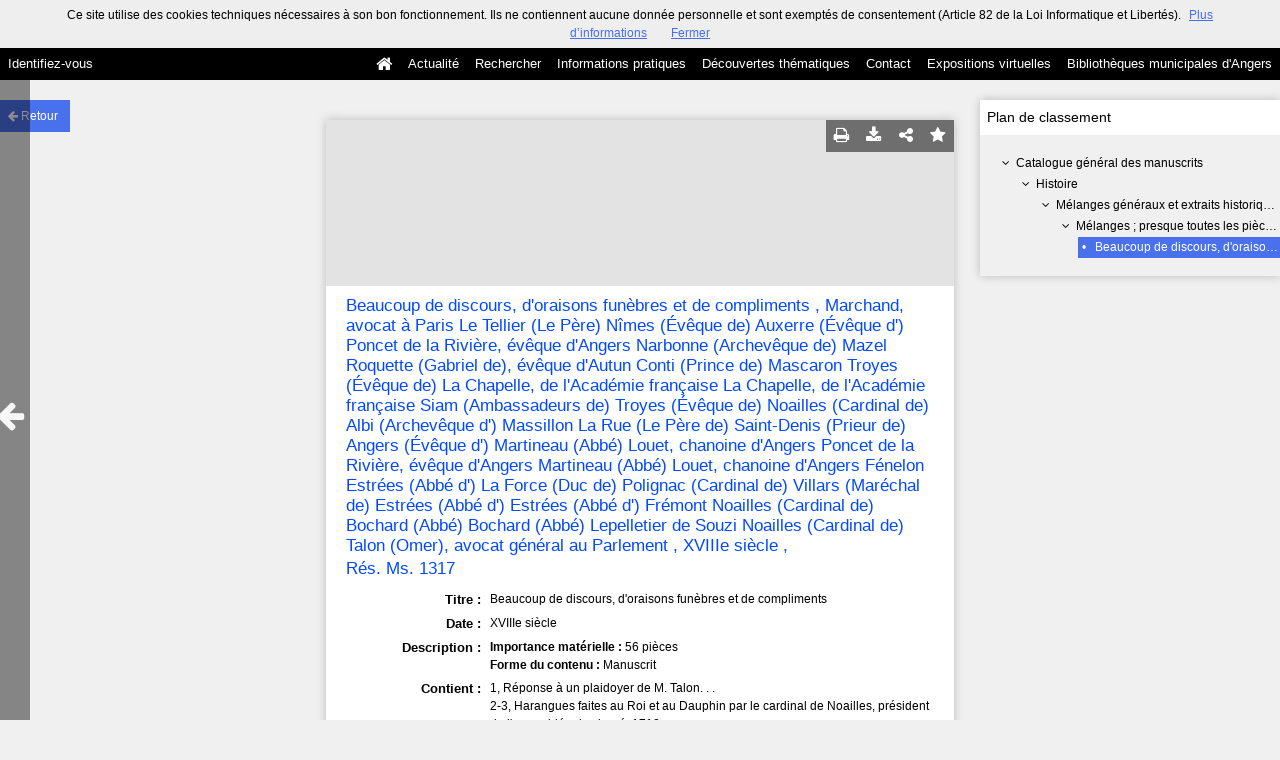

--- FILE ---
content_type: text/html; charset=UTF-8
request_url: https://commulysse.angers.fr/ark:/54380/a011504254863jPD432/from/a011504254863RbJVq3
body_size: 12660
content:
        <!DOCTYPE html>
<!--[if lte IE 7]> <html class="no-js ie67 ie678" lang="fr"> <![endif]-->
<!--[if IE 8]> <html class="no-js ie8 ie678" lang="fr"> <![endif]-->
<!--[if IE 9]> <html class="no-js ie9" lang="fr"> <![endif]-->
<!--[if gt IE 9]> <!--><html class="no-js" lang="fr"> <!--<![endif]-->
<head>
    <meta http-equiv="X-UA-Compatible" content="IE=edge">
    <title>Ressource «Beaucoup de discours, d&#039;oraisons funèbres et de compli...</title>
    <script>
        document.documentElement.className = document.documentElement.className.replace(/\bno-js\b/g, '') + ' js ';
    </script>

        <base href="https://commulysse.angers.fr/medias/customer_2/" />

        
        <meta name="viewport" content="width=device-width, initial-scale=1.0" />
        <meta charset="UTF-8" />
        <meta name="description" content="Remontrances des comédiens au Roi, en vers, Sermons pour la fête de la Madeleine, Epître au Père Letellier, Fragment contre eux, Harangue au Roi et au..." />

        <meta property="og:title" content="Ressource «Beaucoup de discours, d&#039;oraisons funèbres et de compli..." />
<meta property="og:url" content="https://commulysse.angers.fr/ark:/54380/a011504254863jPD432/from/a011504254863RbJVq3" />
<meta property="og:description" content="Remontrances des comédiens au Roi, en vers, Sermons pour la fête de la Madeleine, Epître au Père Letellier, Fragment contre eux, Harangue au Roi et au..." />

    <meta property="og:image" content="https://commulysse.angers.fr/bundles/naonedvanao/images/favicons/195x195.png?v=4.6.32" />
    <meta name="twitter:image:src" content="https://commulysse.angers.fr/bundles/naonedvanao/images/favicons/195x195.png?v=4.6.32" />

<meta property="og:site_name" content="Mnesys"/>

<meta name="twitter:card" content="summary_large_image" />
<meta name="twitter:title" content="Ressource «Beaucoup de discours, d&#039;oraisons funèbres et de compli..." />
<meta name="twitter:description" content="Remontrances des comédiens au Roi, en vers, Sermons pour la fête de la Madeleine, Epître au Père Letellier, Fragment contre eux, Harangue au Roi et au..." />
<meta name="twitter:url" content="https://commulysse.angers.fr/ark:/54380/a011504254863jPD432/from/a011504254863RbJVq3" />
    
    <meta name="robots" content="noindex, follow" />
    

    <link rel="icon" type="image/png" href="/uploads/customer_2/favicon.jpg" />

                            <link rel="stylesheet" href="/theme/mnesys/css/shared.css?v=4.6.32" media="all">
        <link rel="stylesheet" href="/theme/Mnesys/css/users/user.css?v=4.6.32" />
        <link rel="stylesheet" href="/theme/Mnesys/css/popin.css?v=4.6.32" />
                <link rel="stylesheet" href="/vendor/font-awesome/css/font-awesome.min.css?v=4.6.32" media="all">
                <link rel="stylesheet" href="/bundles/naonedvanao/css/knacss.css?v=4.6.32" media="all">
                <link rel="stylesheet" href="/bundles/naonedvanao/css/base.css?v=4.6.32" media="all">
        <link rel="stylesheet" href="/bundles/naonedvanao/css/helper.css?v=4.6.32" media="all">
        <link rel="stylesheet" href="/css/custom.css?v=4.6.32" media="all">
        <link rel="stylesheet" href="/bundles/naonedvanao/css/record/main.css?v=4.6.32" media="all">
        <link rel="stylesheet" href="/bundles/naonedvanao/css/record/print.css?v=4.6.32" media="print">
        <link rel="stylesheet" href="/blocks/currentStyles.css?v=4.6.32" media="all">
        <!--[if lt IE 10]>
            <link rel="stylesheet" href="/bundles/naonedvanao/css/base-ie9.css?v=4.6.32" media="all">
        <![endif]-->
    
    
                    <!--[if lt IE 9]>
            <script src="/bundles/naonedvanao/js/common/html5.js?v=4.6.32"></script>
        <![endif]-->
    
    <link rel="stylesheet" href="/vendor/font-awesome/css/font-awesome.min.css?v=4.6.32" media="all">
</head>
<body class=" single-resource">
        <div class="page-wrapper">
	    <div class="admin-bar">
<!-- Translation -->
<script>
if (typeof I18N === 'undefined') {
    var I18N = {
        // Pikaday
        'previous-month' : "Mois précédent",
        'next-month'     : "Mois précédent",
        'january'        : "Janvier",
        'february'       : "Février",
        'march'          : "Mars",
        'april'          : "Avril",
        'may'            : "Mai",
        'june'           : "Juin",
        'july'           : "Juillet",
        'august'         : "Août",
        'september'      : "Septembre",
        'october'        : "Octobre",
        'november'       : "Novembre",
        'december'       : "Décembre",
        'sunday'         : "Dimanche",
        'monday'         : "Lundi",
        'tuesday'        : "Mardi",
        'wednesday'      : "Mercredi",
        'thursday'       : "Jeudi",
        'friday'         : "Vendredi",
        'saturday'       : "Samedi",
        'sun'            : "Dim",
        'mon'            : "Lun",
        'tue'            : "Mar",
        'wed'            : "Mer",
        'thu'            : "Jeu",
        'fri'            : "Ven",
        'sat'            : "Sam",

        // admin/action.js
        'edit-portal-style'  : "Modifiez le style du portail",
        'validate'           : "Valider",
        'add-block'          : "Ajouter un bloc",
        'edit-block'         : "Éditer les blocs",
        'edit-mini-header'   : "Modifier la mini têtière",
        'search-theme'       : "Thème de la recherche",
        'set-rubric'         : "Paramétrer la rubrique",
        'create-article'     : "Créer un article",
        'edit-rubric-menu'   : "Modifier le menu de la rubrique",
        'create-page'        : "Créer une page",
        'publish'            : "Enregistrer et publier",
        'plan-publication'   : "Planifier la publication",
        'unpublish'          : "Enregistrer et dépublier",
        'delete-page'        : "Supprimer la page",
        'set-comments'       : "Configurer les commentaires",

        // comment/main.js
        'comment-error-1'        : "Une erreur est survenue. Votre commentaire n’a pas été enregistré.",
        'comment-error-2'        : "Une erreur est survenue lors de la suppression.",
        'comment-error-3'        : "Numéro du commentaire introuvable.",
        'comment-success'        : "Votre commentaire a bien été enregistré!",
        'comment-confirm-delete' : "Êtes-vous sûr de vouloir supprimer ce commentaire ?",

        // license/main.js
        'error-nothing-saved' : "Une erreur inconnue est survenue. Vos données n’ont pas été enregistrées.",
        'success-save'        : "L’enregistrement s’est déroulé avec succès!",
        'attention'           : "Attention",
        'success'             : "Succès",

        // medias/main.js
        'something-wrong-happen' : "Une erreur est survenue. Veuillez recommencer.",

        // record/bookmark.js
        'no-suggestions'      : "Aucune suggestion",

        // search/components/form/main.js
        'all-fields'          : "Tous les champs",
        'form-delete-success' : "Le formulaire a été supprimé avec succès!",
        'form-save-success'   : "Le formulaire a été sauvegardé avec succès!",
        'form-save-error'     : "Une erreur est survenue lors de l’enregistrement du formulaire.",
        'form-delete-error'   : "Une erreur est survenue lors de la suppression du formulaire.",
        'presets'             : "Valeurs prédéfinies",
        'tag-too-long'        : "Tag trop long de %s caractère(s)",
        'too-many-values'     : "Vous ne pouvez pas choisir plus de %s valeur(s)",
        'more-letters-needed' : "Merci de saisir %s caractères supplémentaires",
        'auto-generated-select' : "Liste fermée auto-générée",
        'free-value'          : "Valeur libre",
        'month'            : "mois",
        'day'            : "jour",
        'year'            : "année",

        // search/components/selections/collectors.js
        'selection-save-success' : "La sélection &#039;%s&#039; a bien été mise à jour.",
        'selection-save-error'   : "Une erreur est survenue lors de la sauvegarde de la sélection.",
        'selection-delete-error'   : "Suppression impossible, la sélection est présente dans le serveur OAI-PMH.",
        'selection-delete-success'   : "La sélection a bien été supprimée.",

        // search/components/selections/main.js
        'selection-delete-confirm'   : "Êtes-vous sûr de vouloir supprimer cette sélection ?",

        // search/frontend.js
        'back-to-search': "Retour à la recherche",
        'edit': "Editer",

        // backend.js
        'success-action'                : "Action réalisée avec succès !",
        'current-modifications-saved'   : "Les modifications en cours ont été validés avec succès.",
        'current-modifications-canceled': "Les modifications en cours ont été annulés avec succès.",
        'error-while-adding-block'      : "Une erreur est survenue lors de l’ajout du bloc",
        'preview'                       : "Prévisualisation",
        'select-image'                  : "Veuillez sélectionner une image",
        'resource-s'                    : "Ressource(s)",

        // ahome.js
        'close-edition'                 : "Fermer l’édition",
        'block-remove'                  : "Supprimer le bloc",
        'block-edit'                    : "Éditer le bloc",
        'block-changes-succesful'       : "Les modifications en cours ont été validés avec succès.",
        'block-revert-succesful'        : "Les modifications en cours ont été annulés avec succès.",
        'block-remove-?'                : "Suppression d’un bloc ?",
        'block-remove-confirm'          : "Voulez vous vraiment supprimer ce bloc ?",
        'block-edit-btn'                : "CONTENU / RÉGLAGE",
        'cancel'                        : "Annuler",

        // pages/page_builder.js
        'title'                         : "Titre",
        'short-title'                   : "Titre court",
        'post-main'                     : "Corps du billet",
        'validation-before-quit'        : "Quitter cette page vous fera perdre toutes vos modifications non sauvegardées.",
        'error-datetime'                : "Veuillez indiquer une date et une heure!",
        'activate'                      : "Activer",
        'desactivate'                   : "Désactiver",
        'create-keyword'                : "Créer un mot clé",
        'push-ahead'                    : "Mis en avant :",
        'no'                            : "Non",
        'yes'                           : "Oui",
        'error-existing-name'           : "Donnez un nom inexistant !",
        'error-no-title'                : "Ajouter un titre",
        'save-succesfull'               : "Sauvegarde réussie !",
        'save-publication-succesfull'   : "Sauvegarde et publication réussie !",
        'save-unpublication-succesfull' : "Sauvegarde et dépublication réussie !",
        'error-publication'             : "Erreur durant la publication !",
        'alert-before-quit'             : "Vous êtes sur le point d’annuler la création d’une page qui n’a pas été enregistrée. La suppression est définitive, êtes-vous sûr ?",

        // exhibit/main.js
        'browse-import'                 : "Parcourir et importer",

        // uploader.js
        'modify'                 : "Modifier",
        'browse'                 : "Parcourir",

        // footer.js
        'text'                 : "Texte",
        'url'                  : "URL",
        'flag'                 : "Drapeau",

        // search/timeline.js
        'results_prev'          : "Voir les résultats précédents",
        'results_next'          : "Voir les résultats suivants",
        'results_end'           : "Fin des résultats",

        // common/main.js
        'cookies-message'       : "Ce site utilise des cookies techniques nécessaires à son bon fonctionnement. Ils ne contiennent aucune donnée personnelle et sont exemptés de consentement (Article 82 de la Loi Informatique et Libertés).",
        'cookies-message-close' : "Fermer",
        'cookies-message-more'  : "Plus d’informations",

        // search/autocomplete.js
        'no-suggest'            : "Aucune suggestion",

        // discover_engine.js
        'page-background'       : "Font de page",
        'add-new-page'          : "Ajouter une nouvelle page",
        'templates'             : "Gabarits",
        'texts'                 : "Textes",
        'save'                  : "Enregistrer",
        'publish'               : "Enregistrer et publier",
        'remove-block'          : "Supprimer le bloc",
        'remove-block-?'        : "Suppression d’un bloc ?",
        'remove-block-warning'  : "Voulez vous vraiment supprimer ce bloc ?",
        'remove-page'           : "Supprimer la page",
        'new-title'             : "Nouveau titre",

        // discover_builder.js
        'unsaved-lost-warning'  : "Les modification non enregistrées seront perdues.",
        'click_update_content'  : "Cliquez ici pour mettre à jour le contenu",
        'remove_page'           : "Supprimer la page",
        'remove_page_impossible': "Impossible de supprimer cette page",
        'remove_page_confirm'   : "Voulez-vous vraiment supprimer cette page ?",
        'remove-background-?'   : "Suppression du fond de page ?",
        'remove-background-confirm' : "Voulez vous vraiment supprimer ce fond ?",
        'remove-background-ok'  : "Suppression du fond de page pris en compte.",
        'saving'                : "Enregistrement...",
        'saving-error'          : "Une erreur est survenue lors de la sauvegarde...",
        'unpublish-succeful'    : "Dépublication réalisée.",
        'publish-succesful'     : "Publication réalisée.",
        'block-updated'         : "Bloc mis à jour.",
        'error-loading-reveal'  : "Erreur chargement de la nouvelle transtion reveal.",
        'save-succesful'        : "Enregistrement réalisé",
        'block-setting-btn'        : "Réglages",
        'block-content-btn'        : "Contenu",

        // customize_index.js
        'idxcollab-template-creation-success'  : "Votre modèle a bien été enregistré, vous pouvez maintenant l’éditer",
        'idxcollab-template-creation-error'    : "Un problème est survenu lors de l’enregistrement.",
        'idxcollab-template-cancel'            : "Annuler",
        'idxcollab-template-deleted-success-1' : "Le modèle",
        'idxcollab-template-deleted-success-2' : "a bien été supprimé",
        'idxcollab-template-deleted-error'     : "Un problème est survenu lors de la suppression",
        'idxcollab-template-delete'            : "Supprimer",
        'idxcollab-template-associate'         : "Associer",
        'idxcollab-template-associate-success' : "La selection a bien été associée au modèle",
        'idxcollab-template-associate-error'   : "Un problème est survenu lors de l’association",

        // customize_template.js
        'idxcollab-template-error'             : "Un problème est survenu lors de l’enregistrement.",
        'idxcollab-template-default-field'     : "Champs par défaut",

        // application-tools.js
        'sucess'         : "Succès",
        'error'          : "Erreur",
        'info'           : "Info",

        // nicEdit.js
        'bold'           : "Gras",
        'italic'         : "Italique",
        'underline'      : "Souligné",
        'left'           : "A gauche",
        'center'         : "Centré",
        'right'          : "A droite",
        'justify'        : "Justifié",
        'ol'             : "Liste à nombres",
        'ul'             : "Liste à puces",
        'subscript'      : "subscript",
        'superscript'    : "superscript",
        'strikethrough'  : "Barrer",
        'removeformat'   : "Supprimer format",
        'indent'         : "Indenter",
        'outdent'        : "Supprimer indentation",
        'hr'             : "Ligne",
        'save-content'   : "Enregistrer le contenu",
        'text-color'         : "Couleur du texte",
        'text-background'    : "Fond du texte",
        'select-font-size'   : "Select Font Size",
        'select-font-family' : "Select Font Family",
        'select-font-format' : "Select Font Format",
        'add-link'           : "Ajouter un lien",
        'remove-link'        : "Supprimer un lien",
        'add-modify-link'    : "Ajouter/Modifier un lien",
        'current-window'     : "Fenêtre courante",
        'new-window'         : "Nouvelle fenêtre",
        'must-enter-URL'     : "Vous devez entrer une URL pour créer un lien",

        'URL'             : "URL",
        'summary'             : "Sommaire",
        'title'           : "Titre",
        'open-in'         : "Ouvrir dans",

        'invalid-boolean-query': "La requête saisie n'est pas valide"
    }
}
</script>


    





</div>
                    <ul id="container-blocks">
                            
<div
    id="b-13"
    >
    
<style>#b-13 .title{color:;font-size:16px;font-weight:normal;}#b-13 .title a:hover, #b-13 .title .active, #b-13 .title label:hover, #b-13 .title .actif *{background-color: ;}#b-13 .custom_block{background-color:rgba(0,0,0,1);}#b-13 .custom_block a:hover, #b-13 .custom_block .active, #b-13 .custom_block label:hover, #b-13 .custom_block .actif *{color: rgba(0,0,0,1);}#b-13 .headrest_menu_wrapper{background-color:rgba(0,0,0,1);color:rgba(255,255,255,1);link-active-color:rgba(0,0,0,1);}#b-13 .headrest_menu_wrapper a:hover, #b-13 .headrest_menu_wrapper .active, #b-13 .headrest_menu_wrapper label:hover, #b-13 .headrest_menu_wrapper .actif *{color: rgba(0,0,0,1);background-color: rgba(255,255,255,1);}</style><div id="minheadrest">
    <div
        id="headrest"
        class="custom_block"
        style="background-repeat: no-repeat; background-position: left top"
        >
                    <div
                style="text-align: left">
                <img src="/uploads/customer_2/blocks/headrest/mini-tétière.jpg" alt="" />            </div>
            </div>
    <div class="headrest_menu_wrapper">
        <ul id="headrest_connect" class="headrestmenu inline_block">
						<li class="user screen-768 screen-1024 screen-1280 screen-1600 inline-block">
				<a class="connect_link " href="javascript:;"
				   onclick="open_popin('/users/login');return false;">
					Identifiez-vous				</a>
			</li>
			<li class="user screen-320 inline-block">
		        <label class="menu" for="showmenu">Menu</label>
			</li>
			<li class="user screen-320 inline-block">
				<a class="connect_link"  href="javascript:;"
				   onclick="open_popin('/users/login');return false;">Identifiez-vous</a>
			</li>
		    <li class="user screen-320 inline-block rigth">
		        <a class="menu" href='/'>Accueil</a>
		    </li>
			</ul>
<input type="checkbox" id="showmenu" class="hide" >
        <nav id="menu" class="headrestmenu inline_block">
                <a
        href="/"
        class="home menuitem"
        title="Accueil">
        <i class="fa fa-home fa-lg" aria-hidden="true"></i>
    </a>
        <a
        data-type="blog"
        href="/blog/t6"
        class="menuitem">
        Actualité
    </a>
        <a
        data-type="search"
        href="/search/home"
        class="menuitem">
        Rechercher
    </a>
        <a
        data-type="page"
        href="/cms/t7"
        class="menuitem">
        Informations pratiques
    </a>
        <a
        data-type="page"
        href="/cms/t8"
        class="menuitem">
        Découvertes thématiques
    </a>
        <a
        data-type="page"
        href="/cms/t16"
        class="menuitem">
        Contact
    </a>
        <a
        data-type="exhibit"
        href="/exhibit/8"
        class="menuitem">
        Expositions virtuelles
    </a>
        <a
        data-type="page"
        href="/cms/t13"
        class="menuitem">
        Bibliothèques municipales d&#039;Angers
    </a>
            </nav>
    </div><!-- /.headrest_menu_wrapper -->
</div><!-- /#minheadrest -->


</div>

                    </ul>
    

        <style
        id="search-style"
        scoped>
    .search-welcome {background-image: url("/uploads/customer_2/search/73020cbed0dab41c7f4a794db6b2d641.png") !important;background-repeat: no-repeat !important;background-position: left top !important;}
    </style>

    <a href="#" id="top"></a>


    <main class="show-mod">

        <aside class="show-aside flex-comments">

            <a href="/search/home" class="button normal blue custom-button show-back-to-search">
                <i class="act-left fa fa-arrow-left">
                </i>
                <span>Retour</span>
            </a>

                </aside>


        <!-- Contextes -->
        <aside class="show-aside flex-contexts">
            <div class="show-contexts box-shadow">

                                                                        <!-- Plan de classement -->
                                                    <h2>
                                Plan de classement                            </h2>
                            


<div class="record-notice-tree show-classification">
	    	        
    
	
    
    <div class="tree  "
	data-count="1"
	>
        <div class="title one-line  ">
                <i class="fa fa-angle-down fa-fw
        
        ">
        </i>
                                        <a
                class=""
                title="Catalogue général des manuscrits"
                href="/ark:/54380/a011519904177M8rQpE/from/a011504254863RbJVq3">
            Catalogue général des manuscrits
            </a>

        </div>
        
	        		            
    
	
    
    <div class="tree  "
	data-count="1"
	>
        <div class="title one-line  ">
                <i class="fa fa-angle-down fa-fw
        
        ">
        </i>
                                        <a
                class=""
                title="Histoire"
                href="/ark:/54380/a011711640549MURxpT/from/a011504254863RbJVq3">
            Histoire
            </a>

        </div>
        
	        		            
    
	
    
    <div class="tree  "
	data-count="1"
	>
        <div class="title one-line  ">
                <i class="fa fa-angle-down fa-fw
        
        ">
        </i>
                                        <a
                class=""
                title="Mélanges généraux et extraits historiques"
                href="/ark:/54380/a0117116417851rDagz/from/a011504254863RbJVq3">
            Mélanges généraux et extraits historiques
            </a>

        </div>
        
	        		            
    
	
    
    <div class="tree  "
	data-count="1"
	>
        <div class="title one-line  ">
                <i class="fa fa-angle-down fa-fw
        
        ">
        </i>
                                        <a
                class=""
                title="Mélanges ; presque toutes les pièces ont rapport aux affaires du jansénisme et à la bulle Unigenitus"
                href="/ark:/54380/a011504254863C6ZgMc/from/a011504254863RbJVq3">
            Mélanges ; presque toutes les pièces ont rapport aux affaires du jansénisme et à la bulle Unigenitus
            </a>

        </div>
        
	        		            
    
	
    
    <div class="tree current "
	data-count="1"
	>
        <div class="title one-line custom-link from custom-button">
                <span class="dot">&#149;</span>
                                        <a
                class="custom-link"
                title="Beaucoup de discours, d&#039;oraisons funèbres et de compliments"
                href="/ark:/54380/a011504254863jPD432/from/a011504254863RbJVq3">
            Beaucoup de discours, d'oraisons funèbres et de compliments
            </a>

        </div>
            </div>

    

                </div>

    

                </div>

    

                </div>

    

                </div>

    

    </div><!-- /.record-notice-tree -->



                                                                        </div>
        </aside>

        <!-- Notice -->
        <div class="show-notice box-shadow" role="main">

            <div id="a011504254863jPD432" class="record-notice search-home-transition">
    <div class="icons-group icons-dark">
        <a href="javascript:window.print();" title="Imprimer la notice détaillée (Maximum 500 résultats)" class="custom-button-hover">
    <i class="fa fa-print" aria-hidden="true"></i>
</a><a href="/ark:/54380/a011504254863jPD432/from/a011504254863RbJVq3?print=pdf"
	title="Exporter la notice détaillée (Maximum 250 résultats)"
	class="custom-button-hover"
	target="_blank"
	arial-label="Télécharger en PDF">
	<i class="fa fa-download" aria-hidden="true"></i>
</a>                            <div
    title="Partager la ressource"
    class="share custom-button-hover"
    data-share-url="https://commulysse.angers.fr/ark:/54380/a011504254863jPD432"
    >
    <i class="fa fa-share-alt" aria-hidden="true"></i>
    <ul class="share-list">
                <li class="title">
            <span>Partager la ressource</span>
        </li>
                <!-- Facebook -->
        <li class="share-item">
            <a href="https://www.facebook.com/sharer/sharer.php?u=https%3A%2F%2Fcommulysse.angers.fr%2Fark%3A%2F54380%2Fa011504254863jPD432
            &p[images][0]=https%3A%2F%2Fcommulysse.angers.fr%2F"
            class="share-icon facebook" title="Facebook" target="_blank"></a>
        </li>
        <!-- Twitter -->
        <li class="share-item">
            <a href="https://twitter.com/intent/tweet?url=https%3A%2F%2Fcommulysse.angers.fr%2Fark%3A%2F54380%2Fa011504254863jPD432" class="share-icon twitter" title="Twitter" target="_blank"></a>
        </li>
        <!-- Pinterest -->
        <li class="share-item">
            <a href="http://pinterest.com/pin/create/button/?url=https%3A%2F%2Fcommulysse.angers.fr%2Fark%3A%2F54380%2Fa011504254863jPD432" class="share-icon pinterest" title="Pinterest" target="_blank"></a>
        </li>
        <!-- Email -->
        <li class="share-item">
            <a href="mailto:?subject=Message%20depuis%20le%20portail%20de%20ressources&amp;body=https%3A%2F%2Fcommulysse.angers.fr%2Fark%3A%2F54380%2Fa011504254863jPD432" class="share-icon email" title="email" target="_blank"></a>
        </li>
        <li class="share-item permalink">
            <label>
                <span>Lien permanent :</span>
                <input type="text" value="https://commulysse.angers.fr/ark:/54380/a011504254863jPD432" readonly="readonly" onclick="this.select();" class="custom-input" />
            </label>
        </li>

    </ul>
</div>
                			<a
	        style="text-decoration:none"
	        href="#"
	        title="Ajouter aux favoris"
	        class=" custom-input custom-button-hover"
	        data-bookmark="a011504254863jPD432"
	        data-toggle="popup"
	        data-target="#myPopup"
	        data-uri="/bookmark/resource"
	        data-param='{&quot;id&quot;:&quot;a011504254863jPD432&quot;}'>
	        <i class="fa fa-star" aria-hidden="true"></i>
	</a>
    </div>

                <figure class="record-notice-media nao-media hidden-print">
                </figure>
    
    <h1 class="record-notice-title custom-link">
                                                    

	        	                    					        	  		Beaucoup de discours, d'oraisons funèbres et de compliments
        		                                        , 
            					        	  		Marchand, avocat à Paris Le Tellier (Le Père) Nîmes (Évêque de) Auxerre (Évêque d') Poncet de la Rivière, évêque d'Angers Narbonne (Archevêque de) Mazel Roquette (Gabriel de), évêque d'Autun Conti (Prince de) Mascaron Troyes (Évêque de) La Chapelle, de l'Académie française La Chapelle, de l'Académie française Siam (Ambassadeurs de) Troyes (Évêque de) Noailles (Cardinal de) Albi (Archevêque d') Massillon La Rue (Le Père de) Saint-Denis (Prieur de) Angers (Évêque d') Martineau (Abbé) Louet, chanoine d'Angers Poncet de la Rivière, évêque d'Angers Martineau (Abbé) Louet, chanoine d'Angers Fénelon Estrées (Abbé d') La Force (Duc de) Polignac (Cardinal de) Villars (Maréchal de) Estrées (Abbé d') Estrées (Abbé d') Frémont Noailles (Cardinal de) Bochard (Abbé) Bochard (Abbé) Lepelletier de Souzi Noailles (Cardinal de) Talon (Omer), avocat général au Parlement
        		                                , 
            					        	  		XVIIIe siècle
        		                                , 
            					        	  		<p>Rés. Ms. 1317</p>
        		            
    </h1>

    <ul class="record-notice-details">
                                                                    

                <li>
                                        <span class="field">Titre :</span>
                <span class="value dc_title">
                    						    			    		    	Beaucoup de discours, d'oraisons funèbres et de compliments

                </span>
                    </li>
                                                                                            <li>
                                        <span class="field">Date :</span>
                <span class="value dc_date">
                                          <p>
                          <span
                              class="value"
                              data-normal="1701-01-01/1800-12-31">
                              XVIIIe siècle
                          </span>
                      </p>
                                    </span>
                                </li>
                                                    <li>
                                        <span class="field">Description :</span>
                <span class="value dc_format">
                    						    			    		    	<p class=""><b>Importance matérielle : </b>56 pièces</p><p class=""><b>Forme du contenu : </b>Manuscrit</p>

                </span>
                    </li>
                            <li>
                                        <span class="field">Contient :</span>
                <span class="value ext_isbd_odd_note_contenu">
                    						    			    		    	<P>1, Réponse à un plaidoyer de M. Talon. . . </P> <P>2-3, Harangues faites au Roi et au Dauphin par le cardinal de Noailles, président de l'assemblée du clergé. 1710. . </P> <P>4, Fragment d'un discours de Lepelletier de Souzi à l'assemblée du clergé. 1710. . </P> <P>5, « Expositiones in Orationem dominicam ». . . </P> <P>6, Méthode pour prier. . . </P> <P>7, Dialogue sur le quiétisme, entre Clarice et Flavie. . . </P> <P>8, Récit d'une conversation entre le P. Le Tellier et l'abbé Bochard. 1711. . </P> <P>9, Lettre de l'abbé Bochard à son oncle, l'évêque de Clermont. . . </P> <P>10, Épître au cardinal de Noailles. . . </P> <P>11, Remontrances du Parlement. 17 avril 1720. . </P> <P>12, Compliment de M. Frémont au chancelier de l'Académie française. . . </P> <P>13, Discours de l'abbé d'Estrées à l'Académie française. . . </P> <P>14, Réception du maréchal de Villars en Parlement. . . </P> <P>15, Compliment du parlement de Grenoble au même. . . </P> <P>16, Discours du même à l'Académie française. . . </P> <P>17, Réponse de La Chapelle, chancelier. . . </P> <P>18, Compliment du cardinal de Polignac au Roi sur la paix. 1713. . </P> <P>19, Discours de réception du duc de la Force à l'Académie française. . . </P> <P>20, Réponse de l'abbé d'Estrées. . . </P> <P>21, Mandement de Fénelon, archevêque de Cambrai. 1708. . </P> <P>22, Discours de réception de Poncet de la Rivière, évêque d'Angers, à l'Académie de cette ville. . . </P> <P>23, Réponse de l'abbé Martineau. . . </P> <P>24, Réponse de Poncet de la Rivière au discours de réception de Louet, à l'Académie d'Angers. . . </P> <P>25, Lettre de l'évêque d'Angers au Roi. 1711. . </P> <P>26, Discours du prieur de l'abbaye de Saint-Denis, lors de l'apport du corps du Dauphin. 1711. . </P> <P>27, Sermon du P. de la Rue (1709), fragment. . . </P> <P>28, Discours de réception de Massillon à l'Académie française, fragment. . . </P> <P>29, Discours de Lepelletier à l'assemblée du clergé. 1705. . </P> <P>30, Harangue de l'archevêque d'Albi au Roi, lors de la clôture de l'assemblée. 1705. . </P> <P>31-32, Harangues du cardinal de Noailles au Roi et au Dauphin. 1705. . </P> <P>33, Discours du chancelier à l'assemblée du clergé de 1707. . . </P> <P>34, Harangue de l'évêque de Troyes au Roi pour la clôture de l'assemblée du clergé. 1710. . </P> <P>35, Harangue des ambassadeurs de Siam au Roi. 14 janvier 1687. . </P> <P>36, Harangue de La Chapelle au roi d'Espagne, au nom de l'Académie française. 1700. . </P> <P>37, Harangue de l'évêque de Troyes à la reine d'Angleterre, au nom de l'assemblée du clergé. 1700. . </P> <P>38, Mascaron. Oraison funèbre d'Anne d'Autriche. . . </P> <P>39, Conversion du prince de Conti. . . </P> <P>40, Oraison funèbre de la duchesse de Longueville, par Gabriel de Roquette, évêque d'Autun. . . </P> <P>41, Majel. Oraison funèbre du cardinal de Tournon, légat apostolique en Chine. 1711. . </P> <P>42-43, Requêtes au Roi du présidial d'Angers contre le chapitre et du chapitre contre le présidial. . . </P> <P>44, Relation de ce qui s'est passé au Parlement au sujet des princes, à la mort de Louis XIV. . . </P> <P>45, Harangue de l'archevêque de Narbonne au roi Louis XV sur son avènement. . . </P> <P>46, Harangue de Poncet de la Rivière, évêque d'Angers, au Régent. 1715. . </P> <P>47, Harangue de l'évêque d'Auxerre au Roi pour la clôture de l'assemblée du clergé. 1715. . </P> <P>48, Compliment du recteur de l'Université de Paris au Régent. 1715. . </P> <P>49, Harangue de l'évêque de Nîmes au Roi, en lui présentant le cahier de la province de Languedoc. 26 septembre 1715. . </P> <P>50, Harangue du même au Régent. 4 octobre 1715. . </P> <P>51 et 54, Vers satiriques sur Louis XIV. . . </P> <P>52, Fragment sur les Jésuites. . . </P> <P>53, Épître au P. Le Tellier. . . </P> <P>55, Sermon pour la fête de la Madeleine. . . </P> <P>56, Marchand, avocat à Paris. Remontrances des comédiens au Roi, en vers. . . </P>

                </span>
                    </li>
                                                                            <li>
                                        <span class="field">Informations complémentaires :</span>
                <span class="value ext_isbd_otherfindaid">
                    						    			    		    	<P>La bibliographie consultable à la bibliothèque d'Angers est signalée dans le catalogue général en faisant une recherche par sujet à la cote "Rés. Ms. 1317".</P>

                </span>
                    </li>
                                    <li>
                                        <span class="field">Statut :</span>
                <span class="value ext_isbd_accessrestrict">
                    						    			    		    	<P>Exclu du prêt. Consultation sur place.</P>

                </span>
                    </li>
                    <li>
                                        <span class="field">Cote :</span>
                <span class="value dc_identifier">
                    						    			    		    	<p>Rés. Ms. 1317</p>

                </span>
                    </li>
    
                                                        
                                                                            <li class="record-notice-tags">
                        <span class="field">Mots-clés</span>
                        <span class="value">
                            
<ul>
            <li>
            <strong>Géolocalisation</strong>
                                <ul class="keywords">
                    <li>
                                    <a
                        class="tag geolo"
                        href="/search?keywords[]=GEOLO%3ELanguedoc%20%28Province%20de%29">
                        Languedoc (Province de)
                    </a>
                            </li>
                    <li>
                                    <a
                        class="tag geolo"
                        href="/search?keywords[]=GEOLO%3EAngers">
                        Angers
                    </a>
                            </li>
            </ul>

                    </li>
            <li>
            <strong>Thème</strong>
                                <ul class="keywords">
                    <li>
                                    <a
                        class="tag thema"
                        href="/search?keywords[]=THEMA%3ESermons">
                        Sermons
                    </a>
                            </li>
                    <li>
                                    <a
                        class="tag thema"
                        href="/search?keywords[]=THEMA%3EQui%C3%A9tisme">
                        Quiétisme
                    </a>
                            </li>
                    <li>
                                    <a
                        class="tag thema"
                        href="/search?keywords[]=THEMA%3EPri%C3%A8re">
                        Prière
                    </a>
                            </li>
                    <li>
                                    <a
                        class="tag thema"
                        href="/search?keywords[]=THEMA%3EOraison">
                        Oraison
                    </a>
                            </li>
            </ul>

                    </li>
            <li>
            <strong>Personne (physique ou morale)</strong>
                                <ul class="keywords">
                    <li>
                                    <a
                        class="tag perso"
                        href="/search?keywords[]=PERSO%3EJ%C3%A9suites">
                        Jésuites
                    </a>
                            </li>
                    <li>
                                    <a
                        class="tag perso"
                        href="/search?keywords[]=PERSO%3EParis%20%28Universit%C3%A9%20de%29">
                        Paris (Université de)
                    </a>
                            </li>
                    <li>
                                    <a
                        class="tag perso"
                        href="/search?keywords[]=PERSO%3EParlement%20de%20Paris">
                        Parlement de Paris
                    </a>
                            </li>
                    <li>
                                    <a
                        class="tag perso"
                        href="/search?keywords[]=PERSO%3EMarchand%2C%20avocat%20%C3%A0%20Paris">
                        Marchand, avocat à Paris
                    </a>
                            </li>
                    <li>
                                    <a
                        class="tag perso"
                        href="/search?keywords[]=PERSO%3ELe%20Tellier%20%28Le%20P%C3%A8re%29">
                        Le Tellier (Le Père)
                    </a>
                            </li>
                    <li>
                                    <a
                        class="tag perso"
                        href="/search?keywords[]=PERSO%3EN%C3%AEmes%20%28%C3%89v%C3%AAque%20de%29">
                        Nîmes (Évêque de)
                    </a>
                            </li>
                    <li>
                                    <a
                        class="tag perso"
                        href="/search?keywords[]=PERSO%3EAuxerre%20%28%C3%89v%C3%AAque%20d%27%29">
                        Auxerre (Évêque d&#039;)
                    </a>
                            </li>
                    <li>
                                    <a
                        class="tag perso"
                        href="/search?keywords[]=PERSO%3EPoncet%20de%20la%20Rivi%C3%A8re%2C%20%C3%A9v%C3%AAque%20d%27Angers">
                        Poncet de la Rivière, évêque d&#039;Angers
                    </a>
                            </li>
                    <li>
                                    <a
                        class="tag perso"
                        href="/search?keywords[]=PERSO%3ENarbonne%20%28Archev%C3%AAque%20de%29">
                        Narbonne (Archevêque de)
                    </a>
                            </li>
                    <li>
                                    <a
                        class="tag perso"
                        href="/search?keywords[]=PERSO%3EMazel">
                        Mazel
                    </a>
                            </li>
                    <li>
                                    <a
                        class="tag perso"
                        href="/search?keywords[]=PERSO%3ERoquette%20%28Gabriel%20de%29%2C%20%C3%A9v%C3%AAque%20d%27Autun">
                        Roquette (Gabriel de), évêque d&#039;Autun
                    </a>
                            </li>
                    <li>
                                    <a
                        class="tag perso"
                        href="/search?keywords[]=PERSO%3EConti%20%28Prince%20de%29">
                        Conti (Prince de)
                    </a>
                            </li>
                    <li>
                                    <a
                        class="tag perso"
                        href="/search?keywords[]=PERSO%3EMascaron">
                        Mascaron
                    </a>
                            </li>
                    <li>
                                    <a
                        class="tag perso"
                        href="/search?keywords[]=PERSO%3ETroyes%20%28%C3%89v%C3%AAque%20de%29">
                        Troyes (Évêque de)
                    </a>
                            </li>
                    <li>
                                    <a
                        class="tag perso"
                        href="/search?keywords[]=PERSO%3ELa%20Chapelle%2C%20de%20l%27Acad%C3%A9mie%20fran%C3%A7aise">
                        La Chapelle, de l&#039;Académie française
                    </a>
                            </li>
                    <li>
                                    <a
                        class="tag perso"
                        href="/search?keywords[]=PERSO%3ESiam%20%28Ambassadeurs%20de%29">
                        Siam (Ambassadeurs de)
                    </a>
                            </li>
                    <li>
                                    <a
                        class="tag perso"
                        href="/search?keywords[]=PERSO%3ENoailles%20%28Cardinal%20de%29">
                        Noailles (Cardinal de)
                    </a>
                            </li>
                    <li>
                                    <a
                        class="tag perso"
                        href="/search?keywords[]=PERSO%3EAlbi%20%28Archev%C3%AAque%20d%27%29">
                        Albi (Archevêque d&#039;)
                    </a>
                            </li>
                    <li>
                                    <a
                        class="tag perso"
                        href="/search?keywords[]=PERSO%3EMassillon">
                        Massillon
                    </a>
                            </li>
                    <li>
                                    <a
                        class="tag perso"
                        href="/search?keywords[]=PERSO%3ELa%20Rue%20%28Le%20P%C3%A8re%20de%29">
                        La Rue (Le Père de)
                    </a>
                            </li>
                    <li>
                                    <a
                        class="tag perso"
                        href="/search?keywords[]=PERSO%3ESaint-Denis%20%28Prieur%20de%29">
                        Saint-Denis (Prieur de)
                    </a>
                            </li>
                    <li>
                                    <a
                        class="tag perso"
                        href="/search?keywords[]=PERSO%3EAngers%20%28%C3%89v%C3%AAque%20d%27%29">
                        Angers (Évêque d&#039;)
                    </a>
                            </li>
                    <li>
                                    <a
                        class="tag perso"
                        href="/search?keywords[]=PERSO%3EMartineau%20%28Abb%C3%A9%29">
                        Martineau (Abbé)
                    </a>
                            </li>
                    <li>
                                    <a
                        class="tag perso"
                        href="/search?keywords[]=PERSO%3ELouet%2C%20chanoine%20d%27Angers">
                        Louet, chanoine d&#039;Angers
                    </a>
                            </li>
                    <li>
                                    <a
                        class="tag perso"
                        href="/search?keywords[]=PERSO%3EF%C3%A9nelon">
                        Fénelon
                    </a>
                            </li>
                    <li>
                                    <a
                        class="tag perso"
                        href="/search?keywords[]=PERSO%3EEstr%C3%A9es%20%28Abb%C3%A9%20d%27%29">
                        Estrées (Abbé d&#039;)
                    </a>
                            </li>
                    <li>
                                    <a
                        class="tag perso"
                        href="/search?keywords[]=PERSO%3ELa%20Force%20%28Duc%20de%29">
                        La Force (Duc de)
                    </a>
                            </li>
                    <li>
                                    <a
                        class="tag perso"
                        href="/search?keywords[]=PERSO%3EPolignac%20%28Cardinal%20de%29">
                        Polignac (Cardinal de)
                    </a>
                            </li>
                    <li>
                                    <a
                        class="tag perso"
                        href="/search?keywords[]=PERSO%3EVillars%20%28Mar%C3%A9chal%20de%29">
                        Villars (Maréchal de)
                    </a>
                            </li>
                    <li>
                                    <a
                        class="tag perso"
                        href="/search?keywords[]=PERSO%3EFr%C3%A9mont">
                        Frémont
                    </a>
                            </li>
                    <li>
                                    <a
                        class="tag perso"
                        href="/search?keywords[]=PERSO%3EBochard%20%28Abb%C3%A9%29">
                        Bochard (Abbé)
                    </a>
                            </li>
                    <li>
                                    <a
                        class="tag perso"
                        href="/search?keywords[]=PERSO%3ELepelletier%20de%20Souzi">
                        Lepelletier de Souzi
                    </a>
                            </li>
                    <li>
                                    <a
                        class="tag perso"
                        href="/search?keywords[]=PERSO%3ETalon%20%28Omer%29%2C%20avocat%20g%C3%A9n%C3%A9ral%20au%20Parlement">
                        Talon (Omer), avocat général au Parlement
                    </a>
                            </li>
            </ul>

                    </li>
            <li>
            <strong>Titre</strong>
                                <ul class="keywords">
                    <li>
                                    <a
                        class="tag title"
                        href="/search?keywords[]=TITLE%3ERemontrances%20des%20com%C3%A9diens%20au%20Roi%2C%20en%20vers">
                        Remontrances des comédiens au Roi, en vers
                    </a>
                            </li>
                    <li>
                                    <a
                        class="tag title"
                        href="/search?keywords[]=TITLE%3ESermons%20pour%20la%20f%C3%AAte%20de%20la%20Madeleine">
                        Sermons pour la fête de la Madeleine
                    </a>
                            </li>
                    <li>
                                    <a
                        class="tag title"
                        href="/search?keywords[]=TITLE%3EEp%C3%AEtre%20au%20P%C3%A8re%20Letellier">
                        Epître au Père Letellier
                    </a>
                            </li>
                    <li>
                                    <a
                        class="tag title"
                        href="/search?keywords[]=TITLE%3EFragment%20contre%20eux">
                        Fragment contre eux
                    </a>
                            </li>
                    <li>
                                    <a
                        class="tag title"
                        href="/search?keywords[]=TITLE%3EHarangue%20au%20Roi%20et%20au%20r%C3%A9gent%2C%20en%20pr%C3%A9sentant%20le%20cahier%20de%20la%20province%20de%20Languedoc%20%281715%29">
                        Harangue au Roi et au régent, en présentant le cahier de la province de Languedoc (1715)
                    </a>
                            </li>
                    <li>
                                    <a
                        class="tag title"
                        href="/search?keywords[]=TITLE%3ECompliment%20du%20recteur%20au%20Roi">
                        Compliment du recteur au Roi
                    </a>
                            </li>
                    <li>
                                    <a
                        class="tag title"
                        href="/search?keywords[]=TITLE%3EHarangue%20au%20Roi%20%281715%29">
                        Harangue au Roi (1715)
                    </a>
                            </li>
                    <li>
                                    <a
                        class="tag title"
                        href="/search?keywords[]=TITLE%3EQuerelle%20entre%20le%20pr%C3%A9sidial%20et%20le%20chapitre">
                        Querelle entre le présidial et le chapitre
                    </a>
                            </li>
                    <li>
                                    <a
                        class="tag title"
                        href="/search?keywords[]=TITLE%3EHarangue%20au%20R%C3%A9gent%20%281715%29">
                        Harangue au Régent (1715)
                    </a>
                            </li>
                    <li>
                                    <a
                        class="tag title"
                        href="/search?keywords[]=TITLE%3EHarangue%20au%20roi%20Louis%20XV%20sur%20son%20av%C3%A8nement">
                        Harangue au roi Louis XV sur son avènement
                    </a>
                            </li>
                    <li>
                                    <a
                        class="tag title"
                        href="/search?keywords[]=TITLE%3ERelation%20de%20ce%20qui%20s%27y%20est%20pass%C3%A9%20%C3%A0%20la%20mort%20de%20Louis%20XIV">
                        Relation de ce qui s&#039;y est passé à la mort de Louis XIV
                    </a>
                            </li>
                    <li>
                                    <a
                        class="tag title"
                        href="/search?keywords[]=TITLE%3EOraison%20fun%C3%A8bre%20du%20cardinal%20de%20Tournon">
                        Oraison funèbre du cardinal de Tournon
                    </a>
                            </li>
                    <li>
                                    <a
                        class="tag title"
                        href="/search?keywords[]=TITLE%3EOraison%20fun%C3%A8bre%20de%20Me%20de%20Longueville">
                        Oraison funèbre de Me de Longueville
                    </a>
                            </li>
                    <li>
                                    <a
                        class="tag title"
                        href="/search?keywords[]=TITLE%3EConversion">
                        Conversion
                    </a>
                            </li>
                    <li>
                                    <a
                        class="tag title"
                        href="/search?keywords[]=TITLE%3EOraison%20fun%C3%A8bre%20d%27Anne%20d%27Autriche">
                        Oraison funèbre d&#039;Anne d&#039;Autriche
                    </a>
                            </li>
                    <li>
                                    <a
                        class="tag title"
                        href="/search?keywords[]=TITLE%3EHarangue%20%C3%A0%20la%20reine%20d%27Angleterre%20%281700%29">
                        Harangue à la reine d&#039;Angleterre (1700)
                    </a>
                            </li>
                    <li>
                                    <a
                        class="tag title"
                        href="/search?keywords[]=TITLE%3ER%C3%A9ponse%20au%20mar%C3%A9chal%20de%20Villars">
                        Réponse au maréchal de Villars
                    </a>
                            </li>
                    <li>
                                    <a
                        class="tag title"
                        href="/search?keywords[]=TITLE%3EHarangue%20au%20roi%20d%27Espagne%20%281700%29">
                        Harangue au roi d&#039;Espagne (1700)
                    </a>
                            </li>
                    <li>
                                    <a
                        class="tag title"
                        href="/search?keywords[]=TITLE%3EHarangue%20au%20Roi%20%281687%29">
                        Harangue au Roi (1687)
                    </a>
                            </li>
                    <li>
                                    <a
                        class="tag title"
                        href="/search?keywords[]=TITLE%3EHarangue%20au%20Roi%20%281710%29">
                        Harangue au Roi (1710)
                    </a>
                            </li>
                    <li>
                                    <a
                        class="tag title"
                        href="/search?keywords[]=TITLE%3EHarangues%20au%20Roi%20et%20au%20Dauphin%20%281710%29">
                        Harangues au Roi et au Dauphin (1710)
                    </a>
                            </li>
                    <li>
                                    <a
                        class="tag title"
                        href="/search?keywords[]=TITLE%3EHarangue%20au%20Roi%20%281705%29">
                        Harangue au Roi (1705)
                    </a>
                            </li>
                    <li>
                                    <a
                        class="tag title"
                        href="/search?keywords[]=TITLE%3EDiscours%20de%20r%C3%A9ception%20%C3%A0%20l%27Acad%C3%A9mie%20fran%C3%A7aise">
                        Discours de réception à l&#039;Académie française
                    </a>
                            </li>
                    <li>
                                    <a
                        class="tag title"
                        href="/search?keywords[]=TITLE%3ESermon">
                        Sermon
                    </a>
                            </li>
                    <li>
                                    <a
                        class="tag title"
                        href="/search?keywords[]=TITLE%3EDiscours%20lors%20de%20l%27apport%20du%20corps%20du%20Dauphin%20%281711%29">
                        Discours lors de l&#039;apport du corps du Dauphin (1711)
                    </a>
                            </li>
                    <li>
                                    <a
                        class="tag title"
                        href="/search?keywords[]=TITLE%3ELettre%20au%20Roi%20%281711%29">
                        Lettre au Roi (1711)
                    </a>
                            </li>
                    <li>
                                    <a
                        class="tag title"
                        href="/search?keywords[]=TITLE%3EDiscours%20%C3%A0%20l%27Acad%C3%A9mie%20d%27Angers">
                        Discours à l&#039;Académie d&#039;Angers
                    </a>
                            </li>
                    <li>
                                    <a
                        class="tag title"
                        href="/search?keywords[]=TITLE%3EDe%20l%27Acad%C3%A9mie%20d%27Angers">
                        De l&#039;Académie d&#039;Angers
                    </a>
                            </li>
                    <li>
                                    <a
                        class="tag title"
                        href="/search?keywords[]=TITLE%3EDiscours%20%C3%A0%20l%27Acad%C3%A9mie%20de%20cette%20ville">
                        Discours à l&#039;Académie de cette ville
                    </a>
                            </li>
                    <li>
                                    <a
                        class="tag title"
                        href="/search?keywords[]=TITLE%3EMandement">
                        Mandement
                    </a>
                            </li>
                    <li>
                                    <a
                        class="tag title"
                        href="/search?keywords[]=TITLE%3ER%C3%A9ponse%20au%20mar%C3%A9chal%20de%20la%20Force%2C%20%C3%A0%20l%27Acad%C3%A9mie%20fran%C3%A7aise">
                        Réponse au maréchal de la Force, à l&#039;Académie française
                    </a>
                            </li>
                    <li>
                                    <a
                        class="tag title"
                        href="/search?keywords[]=TITLE%3ECompliment%20au%20Roi%20sur%20la%20paix%20%281713%29">
                        Compliment au Roi sur la paix (1713)
                    </a>
                            </li>
                    <li>
                                    <a
                        class="tag title"
                        href="/search?keywords[]=TITLE%3ERemontrances%20du%2017%20avril%201720">
                        Remontrances du 17 avril 1720
                    </a>
                            </li>
                    <li>
                                    <a
                        class="tag title"
                        href="/search?keywords[]=TITLE%3ER%C3%A9ception%20en%20Parlement%2C%20compliment%20du%20parlement%20de%20Grenoble%2C%20discours%20du%20mar%C3%A9chal%20%C3%A0%20l%27Acad%C3%A9mie%20fran%C3%A7aise">
                        Réception en Parlement, compliment du parlement de Grenoble, discours du maréchal à l&#039;Académie française
                    </a>
                            </li>
                    <li>
                                    <a
                        class="tag title"
                        href="/search?keywords[]=TITLE%3EDiscours%20%C3%A0%20l%27Acad%C3%A9mie%20fran%C3%A7aise">
                        Discours à l&#039;Académie française
                    </a>
                            </li>
                    <li>
                                    <a
                        class="tag title"
                        href="/search?keywords[]=TITLE%3ECompliment%20au%20chancelier%20de%20l%27Acad%C3%A9mie%20fran%C3%A7aise">
                        Compliment au chancelier de l&#039;Académie française
                    </a>
                            </li>
                    <li>
                                    <a
                        class="tag title"
                        href="/search?keywords[]=TITLE%3E%C3%89p%C3%AEtre">
                        Épître
                    </a>
                            </li>
                    <li>
                                    <a
                        class="tag title"
                        href="/search?keywords[]=TITLE%3ELettre%20%C3%A0%20l%27%C3%A9v%C3%AAque%20de%20Clermont">
                        Lettre à l&#039;évêque de Clermont
                    </a>
                            </li>
                    <li>
                                    <a
                        class="tag title"
                        href="/search?keywords[]=TITLE%3EConversation%20entre%20lui%20et%20le%20P.%20Le%20Tellier">
                        Conversation entre lui et le P. Le Tellier
                    </a>
                            </li>
                    <li>
                                    <a
                        class="tag title"
                        href="/search?keywords[]=TITLE%3EDialogue%20entre%20Clarice%20et%20Flavie">
                        Dialogue entre Clarice et Flavie
                    </a>
                            </li>
                    <li>
                                    <a
                        class="tag title"
                        href="/search?keywords[]=TITLE%3EM%C3%A9thode%20pour%20prier">
                        Méthode pour prier
                    </a>
                            </li>
                    <li>
                                    <a
                        class="tag title"
                        href="/search?keywords[]=TITLE%3EOraison%20dominicale.%20Expositiones">
                        Oraison dominicale. Expositiones
                    </a>
                            </li>
                    <li>
                                    <a
                        class="tag title"
                        href="/search?keywords[]=TITLE%3EDiscours%20%C3%A0%20l%27Assembl%C3%A9e%20du%20clerg%C3%A9%20%281705%20et%201710%29">
                        Discours à l&#039;Assemblée du clergé (1705 et 1710)
                    </a>
                            </li>
                    <li>
                                    <a
                        class="tag title"
                        href="/search?keywords[]=TITLE%3ER%C3%A9ponse%20%C3%A0%20un%20plaidoyer%20de%20M.%20Talon">
                        Réponse à un plaidoyer de M. Talon
                    </a>
                            </li>
            </ul>

                    </li>
    </ul>
                        </span>
                    </li>
                            
    
        
    </ul>

    <div class="clear"><!-- --></div>

</div><!-- /.record-notice-->

        </div>

    </main>

        <a href="javascript:history.go(-1)" class="act-left fa fa-arrow-left goback"></a>

    </div>

    
                <script>
            var VERSION = "4.6.32";
            var cookieChoiceUrl = "https://www.cnil.fr/fr/cookies-et-traceurs-que-dit-la-loi";
                                    cookieChoiceUrl = "Bibliotheque-d-Angers/p52/Mentions-legales";
                    </script>

        <script language="javascript">
    (function(i,s,o,g,r,a,m){i['GoogleAnalyticsObject']=r;i[r]=i[r]||function(){
    (i[r].q=i[r].q||[]).push(arguments)},i[r].l=1*new Date();a=s.createElement(o),
    m=s.getElementsByTagName(o)[0];a.async=1;a.src=g;m.parentNode.insertBefore(a,m)
    })(window,document,'script','//www.google-analytics.com/analytics.js','ga');

    ga('create', 'NULL', 'auto');  // Creates a tracker.
    ga('send', 'pageview');             // Sends a pageview.
</script>
<script language="javascript">
    var _paq = window._paq || [];
    _paq.push([function() {
        var self = this;
        function getOriginalVisitorCookieTimeout() {
            var now = new Date(),
                nowTs = Math.round(now.getTime() / 1000),
                visitorInfo = self.getVisitorInfo();
            var createTs = parseInt(visitorInfo[2]);
            var cookieTimeout = 33696000; // 13 mois en secondes
            var originalTimeout = createTs + cookieTimeout - nowTs;
            return originalTimeout;
        }
        this.setVisitorCookieTimeout( getOriginalVisitorCookieTimeout() );
    }]);
    _paq.push(['trackPageView']);
    _paq.push(['enableLinkTracking']);
    (function() {
      var u="//bma-matomo.naoned.fr/";
      _paq.push(['setTrackerUrl', u+'matomo.php']);
      _paq.push(['setSiteId', 4]);
      var d=document, g=d.createElement('script'), s=d.getElementsByTagName('script')[0];
      g.type='text/javascript'; g.async=true; g.defer=true; g.src=u+'matomo.js'; s.parentNode.insertBefore(g,s);
    })();
</script>

        <script
            src="/bundles/naonedvanao/js/vendor/requirejs/require.js?v=4.6.32"
            data-deps="tools,elements-share"
            data-start="/bundles/naonedvanao/js/record/main.js"
            data-main="/bundles/naonedvanao/js/boot.js?v=4.6.32">
        </script>
        <script type="text/javascript" src="/bundles/naonedednaoclient/js/ednaoManager.js?v=4.6.32"></script>
        <iframe
            src=""
            frameborder="1" marginheight="0" marginwidth="0"
            width="400" height="600"
            id="ednao"
            data-login-path="/naoned/eyJzb2NsZS0I6InZhbmFvIiwicHJvZHVjdCI6InBvcnRhaWxfdmFsb3Jpc2F0aW9uIiwicmlnaHRzIjpbXX0%3D/4.6.32/naoned_vanao_record_show_with_context"
            data-base-url="http://aide.mnesys.fr"
            data-context-path="/contextual-list?c="
            style="
        width:400px;
        height:600px;
        position:fixed;
        top: 100px;
        left: 300px;
        border:3px solid #086096;
        box-shadow: 0 3px 8px 4px rgba(0, 0, 0, 0.4);
        border: 0;
        display: none;
        z-index: 40000;
        "
            >
            <p>Votre navigateur ne supporte pas l’élément iframe,
              l’aide ne peut donc pas être affichée</p>
            </iframe>
</body>
</html>
